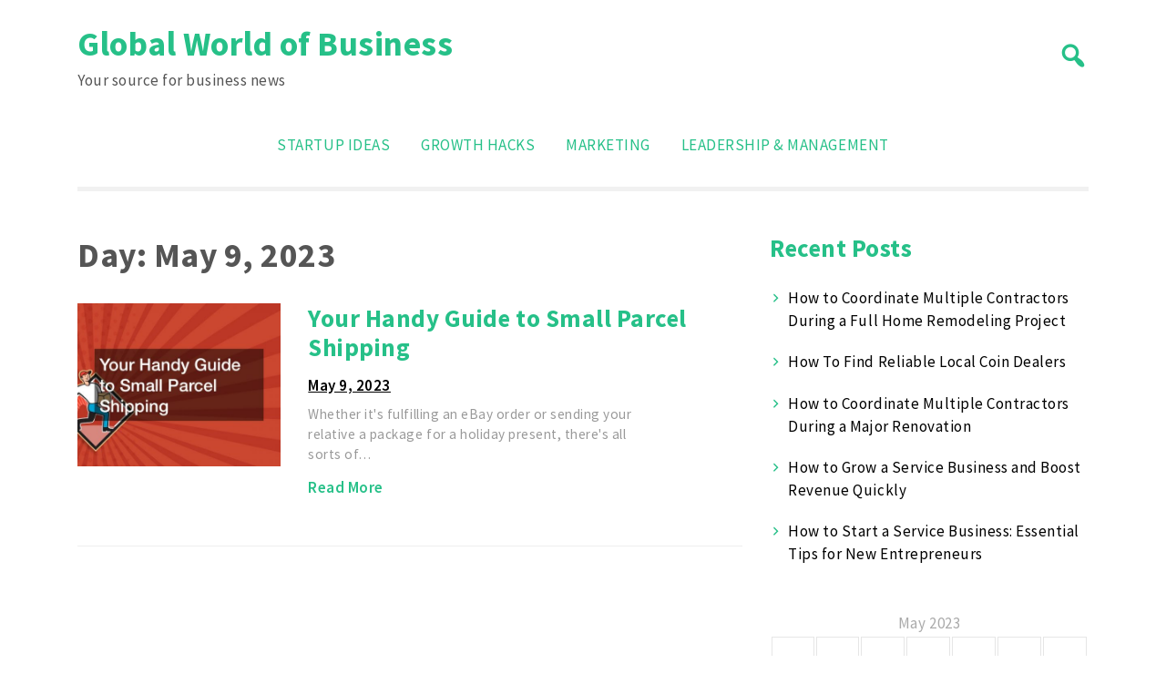

--- FILE ---
content_type: text/html; charset=UTF-8
request_url: https://gwob.com/2023/05/09/
body_size: 8684
content:
<!doctype html>
<html lang="en-US">
<head>
	<meta charset="UTF-8">
	<meta name="viewport" content="width=device-width, initial-scale=1">
	<link rel="profile" href="https://gmpg.org/xfn/11">

	<meta name='robots' content='noindex, follow' />

	<!-- This site is optimized with the Yoast SEO plugin v26.8 - https://yoast.com/product/yoast-seo-wordpress/ -->
	<title>May 9, 2023 - Global World of Business</title>
	<meta property="og:locale" content="en_US" />
	<meta property="og:type" content="website" />
	<meta property="og:title" content="May 9, 2023 - Global World of Business" />
	<meta property="og:url" content="https://gwob.com/2023/05/09/" />
	<meta property="og:site_name" content="Global World of Business" />
	<script type="application/ld+json" class="yoast-schema-graph">{"@context":"https://schema.org","@graph":[{"@type":"CollectionPage","@id":"https://gwob.com/2023/05/09/","url":"https://gwob.com/2023/05/09/","name":"May 9, 2023 - Global World of Business","isPartOf":{"@id":"https://gwob.com/#website"},"primaryImageOfPage":{"@id":"https://gwob.com/2023/05/09/#primaryimage"},"image":{"@id":"https://gwob.com/2023/05/09/#primaryimage"},"thumbnailUrl":"https://gwob.com/wp-content/uploads/2023/05/215019.jpg","inLanguage":"en-US"},{"@type":"ImageObject","inLanguage":"en-US","@id":"https://gwob.com/2023/05/09/#primaryimage","url":"https://gwob.com/wp-content/uploads/2023/05/215019.jpg","contentUrl":"https://gwob.com/wp-content/uploads/2023/05/215019.jpg","width":800,"height":480},{"@type":"WebSite","@id":"https://gwob.com/#website","url":"https://gwob.com/","name":"Global World of Business","description":"Your source for business news","potentialAction":[{"@type":"SearchAction","target":{"@type":"EntryPoint","urlTemplate":"https://gwob.com/?s={search_term_string}"},"query-input":{"@type":"PropertyValueSpecification","valueRequired":true,"valueName":"search_term_string"}}],"inLanguage":"en-US"}]}</script>
	<!-- / Yoast SEO plugin. -->


<link rel='dns-prefetch' href='//fonts.googleapis.com' />
<link rel="alternate" type="application/rss+xml" title="Global World of Business &raquo; Feed" href="https://gwob.com/feed/" />
<style id='wp-img-auto-sizes-contain-inline-css'>
img:is([sizes=auto i],[sizes^="auto," i]){contain-intrinsic-size:3000px 1500px}
/*# sourceURL=wp-img-auto-sizes-contain-inline-css */
</style>
<style id='wp-emoji-styles-inline-css'>

	img.wp-smiley, img.emoji {
		display: inline !important;
		border: none !important;
		box-shadow: none !important;
		height: 1em !important;
		width: 1em !important;
		margin: 0 0.07em !important;
		vertical-align: -0.1em !important;
		background: none !important;
		padding: 0 !important;
	}
/*# sourceURL=wp-emoji-styles-inline-css */
</style>
<style id='wp-block-library-inline-css'>
:root{--wp-block-synced-color:#7a00df;--wp-block-synced-color--rgb:122,0,223;--wp-bound-block-color:var(--wp-block-synced-color);--wp-editor-canvas-background:#ddd;--wp-admin-theme-color:#007cba;--wp-admin-theme-color--rgb:0,124,186;--wp-admin-theme-color-darker-10:#006ba1;--wp-admin-theme-color-darker-10--rgb:0,107,160.5;--wp-admin-theme-color-darker-20:#005a87;--wp-admin-theme-color-darker-20--rgb:0,90,135;--wp-admin-border-width-focus:2px}@media (min-resolution:192dpi){:root{--wp-admin-border-width-focus:1.5px}}.wp-element-button{cursor:pointer}:root .has-very-light-gray-background-color{background-color:#eee}:root .has-very-dark-gray-background-color{background-color:#313131}:root .has-very-light-gray-color{color:#eee}:root .has-very-dark-gray-color{color:#313131}:root .has-vivid-green-cyan-to-vivid-cyan-blue-gradient-background{background:linear-gradient(135deg,#00d084,#0693e3)}:root .has-purple-crush-gradient-background{background:linear-gradient(135deg,#34e2e4,#4721fb 50%,#ab1dfe)}:root .has-hazy-dawn-gradient-background{background:linear-gradient(135deg,#faaca8,#dad0ec)}:root .has-subdued-olive-gradient-background{background:linear-gradient(135deg,#fafae1,#67a671)}:root .has-atomic-cream-gradient-background{background:linear-gradient(135deg,#fdd79a,#004a59)}:root .has-nightshade-gradient-background{background:linear-gradient(135deg,#330968,#31cdcf)}:root .has-midnight-gradient-background{background:linear-gradient(135deg,#020381,#2874fc)}:root{--wp--preset--font-size--normal:16px;--wp--preset--font-size--huge:42px}.has-regular-font-size{font-size:1em}.has-larger-font-size{font-size:2.625em}.has-normal-font-size{font-size:var(--wp--preset--font-size--normal)}.has-huge-font-size{font-size:var(--wp--preset--font-size--huge)}.has-text-align-center{text-align:center}.has-text-align-left{text-align:left}.has-text-align-right{text-align:right}.has-fit-text{white-space:nowrap!important}#end-resizable-editor-section{display:none}.aligncenter{clear:both}.items-justified-left{justify-content:flex-start}.items-justified-center{justify-content:center}.items-justified-right{justify-content:flex-end}.items-justified-space-between{justify-content:space-between}.screen-reader-text{border:0;clip-path:inset(50%);height:1px;margin:-1px;overflow:hidden;padding:0;position:absolute;width:1px;word-wrap:normal!important}.screen-reader-text:focus{background-color:#ddd;clip-path:none;color:#444;display:block;font-size:1em;height:auto;left:5px;line-height:normal;padding:15px 23px 14px;text-decoration:none;top:5px;width:auto;z-index:100000}html :where(.has-border-color){border-style:solid}html :where([style*=border-top-color]){border-top-style:solid}html :where([style*=border-right-color]){border-right-style:solid}html :where([style*=border-bottom-color]){border-bottom-style:solid}html :where([style*=border-left-color]){border-left-style:solid}html :where([style*=border-width]){border-style:solid}html :where([style*=border-top-width]){border-top-style:solid}html :where([style*=border-right-width]){border-right-style:solid}html :where([style*=border-bottom-width]){border-bottom-style:solid}html :where([style*=border-left-width]){border-left-style:solid}html :where(img[class*=wp-image-]){height:auto;max-width:100%}:where(figure){margin:0 0 1em}html :where(.is-position-sticky){--wp-admin--admin-bar--position-offset:var(--wp-admin--admin-bar--height,0px)}@media screen and (max-width:600px){html :where(.is-position-sticky){--wp-admin--admin-bar--position-offset:0px}}

/*# sourceURL=wp-block-library-inline-css */
</style><style id='global-styles-inline-css'>
:root{--wp--preset--aspect-ratio--square: 1;--wp--preset--aspect-ratio--4-3: 4/3;--wp--preset--aspect-ratio--3-4: 3/4;--wp--preset--aspect-ratio--3-2: 3/2;--wp--preset--aspect-ratio--2-3: 2/3;--wp--preset--aspect-ratio--16-9: 16/9;--wp--preset--aspect-ratio--9-16: 9/16;--wp--preset--color--black: #000000;--wp--preset--color--cyan-bluish-gray: #abb8c3;--wp--preset--color--white: #ffffff;--wp--preset--color--pale-pink: #f78da7;--wp--preset--color--vivid-red: #cf2e2e;--wp--preset--color--luminous-vivid-orange: #ff6900;--wp--preset--color--luminous-vivid-amber: #fcb900;--wp--preset--color--light-green-cyan: #7bdcb5;--wp--preset--color--vivid-green-cyan: #00d084;--wp--preset--color--pale-cyan-blue: #8ed1fc;--wp--preset--color--vivid-cyan-blue: #0693e3;--wp--preset--color--vivid-purple: #9b51e0;--wp--preset--gradient--vivid-cyan-blue-to-vivid-purple: linear-gradient(135deg,rgb(6,147,227) 0%,rgb(155,81,224) 100%);--wp--preset--gradient--light-green-cyan-to-vivid-green-cyan: linear-gradient(135deg,rgb(122,220,180) 0%,rgb(0,208,130) 100%);--wp--preset--gradient--luminous-vivid-amber-to-luminous-vivid-orange: linear-gradient(135deg,rgb(252,185,0) 0%,rgb(255,105,0) 100%);--wp--preset--gradient--luminous-vivid-orange-to-vivid-red: linear-gradient(135deg,rgb(255,105,0) 0%,rgb(207,46,46) 100%);--wp--preset--gradient--very-light-gray-to-cyan-bluish-gray: linear-gradient(135deg,rgb(238,238,238) 0%,rgb(169,184,195) 100%);--wp--preset--gradient--cool-to-warm-spectrum: linear-gradient(135deg,rgb(74,234,220) 0%,rgb(151,120,209) 20%,rgb(207,42,186) 40%,rgb(238,44,130) 60%,rgb(251,105,98) 80%,rgb(254,248,76) 100%);--wp--preset--gradient--blush-light-purple: linear-gradient(135deg,rgb(255,206,236) 0%,rgb(152,150,240) 100%);--wp--preset--gradient--blush-bordeaux: linear-gradient(135deg,rgb(254,205,165) 0%,rgb(254,45,45) 50%,rgb(107,0,62) 100%);--wp--preset--gradient--luminous-dusk: linear-gradient(135deg,rgb(255,203,112) 0%,rgb(199,81,192) 50%,rgb(65,88,208) 100%);--wp--preset--gradient--pale-ocean: linear-gradient(135deg,rgb(255,245,203) 0%,rgb(182,227,212) 50%,rgb(51,167,181) 100%);--wp--preset--gradient--electric-grass: linear-gradient(135deg,rgb(202,248,128) 0%,rgb(113,206,126) 100%);--wp--preset--gradient--midnight: linear-gradient(135deg,rgb(2,3,129) 0%,rgb(40,116,252) 100%);--wp--preset--font-size--small: 13px;--wp--preset--font-size--medium: 20px;--wp--preset--font-size--large: 36px;--wp--preset--font-size--x-large: 42px;--wp--preset--spacing--20: 0.44rem;--wp--preset--spacing--30: 0.67rem;--wp--preset--spacing--40: 1rem;--wp--preset--spacing--50: 1.5rem;--wp--preset--spacing--60: 2.25rem;--wp--preset--spacing--70: 3.38rem;--wp--preset--spacing--80: 5.06rem;--wp--preset--shadow--natural: 6px 6px 9px rgba(0, 0, 0, 0.2);--wp--preset--shadow--deep: 12px 12px 50px rgba(0, 0, 0, 0.4);--wp--preset--shadow--sharp: 6px 6px 0px rgba(0, 0, 0, 0.2);--wp--preset--shadow--outlined: 6px 6px 0px -3px rgb(255, 255, 255), 6px 6px rgb(0, 0, 0);--wp--preset--shadow--crisp: 6px 6px 0px rgb(0, 0, 0);}:where(.is-layout-flex){gap: 0.5em;}:where(.is-layout-grid){gap: 0.5em;}body .is-layout-flex{display: flex;}.is-layout-flex{flex-wrap: wrap;align-items: center;}.is-layout-flex > :is(*, div){margin: 0;}body .is-layout-grid{display: grid;}.is-layout-grid > :is(*, div){margin: 0;}:where(.wp-block-columns.is-layout-flex){gap: 2em;}:where(.wp-block-columns.is-layout-grid){gap: 2em;}:where(.wp-block-post-template.is-layout-flex){gap: 1.25em;}:where(.wp-block-post-template.is-layout-grid){gap: 1.25em;}.has-black-color{color: var(--wp--preset--color--black) !important;}.has-cyan-bluish-gray-color{color: var(--wp--preset--color--cyan-bluish-gray) !important;}.has-white-color{color: var(--wp--preset--color--white) !important;}.has-pale-pink-color{color: var(--wp--preset--color--pale-pink) !important;}.has-vivid-red-color{color: var(--wp--preset--color--vivid-red) !important;}.has-luminous-vivid-orange-color{color: var(--wp--preset--color--luminous-vivid-orange) !important;}.has-luminous-vivid-amber-color{color: var(--wp--preset--color--luminous-vivid-amber) !important;}.has-light-green-cyan-color{color: var(--wp--preset--color--light-green-cyan) !important;}.has-vivid-green-cyan-color{color: var(--wp--preset--color--vivid-green-cyan) !important;}.has-pale-cyan-blue-color{color: var(--wp--preset--color--pale-cyan-blue) !important;}.has-vivid-cyan-blue-color{color: var(--wp--preset--color--vivid-cyan-blue) !important;}.has-vivid-purple-color{color: var(--wp--preset--color--vivid-purple) !important;}.has-black-background-color{background-color: var(--wp--preset--color--black) !important;}.has-cyan-bluish-gray-background-color{background-color: var(--wp--preset--color--cyan-bluish-gray) !important;}.has-white-background-color{background-color: var(--wp--preset--color--white) !important;}.has-pale-pink-background-color{background-color: var(--wp--preset--color--pale-pink) !important;}.has-vivid-red-background-color{background-color: var(--wp--preset--color--vivid-red) !important;}.has-luminous-vivid-orange-background-color{background-color: var(--wp--preset--color--luminous-vivid-orange) !important;}.has-luminous-vivid-amber-background-color{background-color: var(--wp--preset--color--luminous-vivid-amber) !important;}.has-light-green-cyan-background-color{background-color: var(--wp--preset--color--light-green-cyan) !important;}.has-vivid-green-cyan-background-color{background-color: var(--wp--preset--color--vivid-green-cyan) !important;}.has-pale-cyan-blue-background-color{background-color: var(--wp--preset--color--pale-cyan-blue) !important;}.has-vivid-cyan-blue-background-color{background-color: var(--wp--preset--color--vivid-cyan-blue) !important;}.has-vivid-purple-background-color{background-color: var(--wp--preset--color--vivid-purple) !important;}.has-black-border-color{border-color: var(--wp--preset--color--black) !important;}.has-cyan-bluish-gray-border-color{border-color: var(--wp--preset--color--cyan-bluish-gray) !important;}.has-white-border-color{border-color: var(--wp--preset--color--white) !important;}.has-pale-pink-border-color{border-color: var(--wp--preset--color--pale-pink) !important;}.has-vivid-red-border-color{border-color: var(--wp--preset--color--vivid-red) !important;}.has-luminous-vivid-orange-border-color{border-color: var(--wp--preset--color--luminous-vivid-orange) !important;}.has-luminous-vivid-amber-border-color{border-color: var(--wp--preset--color--luminous-vivid-amber) !important;}.has-light-green-cyan-border-color{border-color: var(--wp--preset--color--light-green-cyan) !important;}.has-vivid-green-cyan-border-color{border-color: var(--wp--preset--color--vivid-green-cyan) !important;}.has-pale-cyan-blue-border-color{border-color: var(--wp--preset--color--pale-cyan-blue) !important;}.has-vivid-cyan-blue-border-color{border-color: var(--wp--preset--color--vivid-cyan-blue) !important;}.has-vivid-purple-border-color{border-color: var(--wp--preset--color--vivid-purple) !important;}.has-vivid-cyan-blue-to-vivid-purple-gradient-background{background: var(--wp--preset--gradient--vivid-cyan-blue-to-vivid-purple) !important;}.has-light-green-cyan-to-vivid-green-cyan-gradient-background{background: var(--wp--preset--gradient--light-green-cyan-to-vivid-green-cyan) !important;}.has-luminous-vivid-amber-to-luminous-vivid-orange-gradient-background{background: var(--wp--preset--gradient--luminous-vivid-amber-to-luminous-vivid-orange) !important;}.has-luminous-vivid-orange-to-vivid-red-gradient-background{background: var(--wp--preset--gradient--luminous-vivid-orange-to-vivid-red) !important;}.has-very-light-gray-to-cyan-bluish-gray-gradient-background{background: var(--wp--preset--gradient--very-light-gray-to-cyan-bluish-gray) !important;}.has-cool-to-warm-spectrum-gradient-background{background: var(--wp--preset--gradient--cool-to-warm-spectrum) !important;}.has-blush-light-purple-gradient-background{background: var(--wp--preset--gradient--blush-light-purple) !important;}.has-blush-bordeaux-gradient-background{background: var(--wp--preset--gradient--blush-bordeaux) !important;}.has-luminous-dusk-gradient-background{background: var(--wp--preset--gradient--luminous-dusk) !important;}.has-pale-ocean-gradient-background{background: var(--wp--preset--gradient--pale-ocean) !important;}.has-electric-grass-gradient-background{background: var(--wp--preset--gradient--electric-grass) !important;}.has-midnight-gradient-background{background: var(--wp--preset--gradient--midnight) !important;}.has-small-font-size{font-size: var(--wp--preset--font-size--small) !important;}.has-medium-font-size{font-size: var(--wp--preset--font-size--medium) !important;}.has-large-font-size{font-size: var(--wp--preset--font-size--large) !important;}.has-x-large-font-size{font-size: var(--wp--preset--font-size--x-large) !important;}
/*# sourceURL=global-styles-inline-css */
</style>

<style id='classic-theme-styles-inline-css'>
/*! This file is auto-generated */
.wp-block-button__link{color:#fff;background-color:#32373c;border-radius:9999px;box-shadow:none;text-decoration:none;padding:calc(.667em + 2px) calc(1.333em + 2px);font-size:1.125em}.wp-block-file__button{background:#32373c;color:#fff;text-decoration:none}
/*# sourceURL=/wp-includes/css/classic-themes.min.css */
</style>
<link rel='stylesheet' id='ct-white-style-css' href='https://gwob.com/wp-content/themes/ct-white/style.css?ver=2.0.1' media='all' />
<link rel='stylesheet' id='dashicons-css' href='https://gwob.com/wp-includes/css/dashicons.min.css?ver=6.9' media='all' />
<link rel='stylesheet' id='ct-white-fonts-css' href='https://fonts.googleapis.com/css2?family=Source+Sans+Pro%3Awght%40400%3B600%3B700&#038;display=swap&#038;ver=2.0.1' media='all' />
<link rel='stylesheet' id='ct-white-main-css-css' href='https://gwob.com/wp-content/themes/ct-white/assets/css/main.css?ver=2.0.1' media='all' />
<link rel="https://api.w.org/" href="https://gwob.com/wp-json/" /><link rel="EditURI" type="application/rsd+xml" title="RSD" href="https://gwob.com/xmlrpc.php?rsd" />
<meta name="generator" content="WordPress 6.9" />
<meta name="generator" content="speculation-rules 1.6.0">
</head>

<body class="archive date wp-theme-ct-white hfeed">
<div id="page" class="site">
	<a class="skip-link screen-reader-text" href="#primary">Skip to content</a>

	<header id="masthead" class="site-header container">
		
				
		<div id="header-wrapper">
			<div class="site-branding">
									<h1 class="site-title"><a href="https://gwob.com/" rel="home">Global World of Business</a></h1>
					
										<p class="site-description">Your source for business news</p>
							</div><!-- .site-branding -->
			
			<button class="jump-to-field" tabindex="-1"></button>
			<button type="button" id="search-btn"><span class="dashicons dashicons-search"></span></button>
			
		</div>
		
			<div id="ct_white_search">
	    <form role="search" method="get" class="search-form" action="https://gwob.com/">
	       <span class="screen-reader-text">Search for:</span>
	       <input type="text" id="top_search_field" class="search-field" placeholder="Search..." value="" name="s">
	       <button class="jump-to-icon" tabindex="-1"></button>
		</form>
	</div>
		
		
		<nav id="site-navigation" class="main-navigation">
			<button class="menu-toggle" aria-controls="primary-menu" aria-expanded="false">MENU</button>
			<div class="menu-gwob-primary-container"><ul id="primary-menu" class="menu"><li id="menu-item-6686" class="menu-item menu-item-type-taxonomy menu-item-object-category"><a href="https://gwob.com/category/startup-ideas/"></i>Startup Ideas</a></li>
<li id="menu-item-6687" class="menu-item menu-item-type-taxonomy menu-item-object-category"><a href="https://gwob.com/category/growth-hacks/"></i>Growth Hacks</a></li>
<li id="menu-item-6688" class="menu-item menu-item-type-taxonomy menu-item-object-category"><a href="https://gwob.com/category/marketing/"></i>Marketing</a></li>
<li id="menu-item-6689" class="menu-item menu-item-type-taxonomy menu-item-object-category"><a href="https://gwob.com/category/leadership-management/"></i>Leadership &amp; Management</a></li>
</ul></div>		</nav><!-- #site-navigation -->
	</header><!-- #masthead -->
	
	<div id="content" class="container">
		<div class="row">

	<main id="primary" class="site-main col-md-8">

		
			<header class="page-header">
				<h1 class="page-title">Day: <span>May 9, 2023</span></h1>			</header><!-- .page-header -->

			
<article id="post-6166" class="post-6166 post type-post status-publish format-standard has-post-thumbnail hentry category-home">
	<header class="entry-header">
		
		<div class="post-container row">
			<div class="post-thumb col-md-4">
				<a href="https://gwob.com/your-handy-guide-to-small-parcel-shipping/">
					<img width="500" height="400" src="https://gwob.com/wp-content/uploads/2023/05/215019-500x400.jpg" class="attachment-ct_white_thumb size-ct_white_thumb wp-post-image" alt="" decoding="async" fetchpriority="high" />				</a>
			</div>
			<div class="post-content col-md-8">
				<h2 class="entry-title"><a href="https://gwob.com/your-handy-guide-to-small-parcel-shipping/" title="Your Handy Guide to Small Parcel Shipping">Your Handy Guide to Small Parcel Shipping</a></h2>			
									<div class="entry-meta">
						<span class="posted-on"><a href="https://gwob.com/your-handy-guide-to-small-parcel-shipping/" rel="bookmark"><time class="entry-date published" datetime="2023-05-09T11:55:09-04:00">May 9, 2023</time><time class="updated" datetime="2023-05-09T11:55:34-04:00">May 9, 2023</time></a></span>					</div><!-- .entry-meta -->
				
				<div class="entry-excerpt">
				Whether it's fulfilling an eBay order or sending your relative a package for a holiday present, there's all sorts of&hellip;			</div><!-- .entry-content -->

			<footer class="entry-footer">
				<a href="https://gwob.com/your-handy-guide-to-small-parcel-shipping/" class="more-link">Read More</a>
							</footer><!-- .entry-footer -->
		</div>
</article><!-- #post-6166 -->

	</main><!-- #main -->


<aside id="secondary" class="widget-area col-md-4">
	
		<section id="recent-posts-2" class="widget widget_recent_entries">
		<h2 class="widget-title">Recent Posts</h2>
		<ul>
											<li>
					<a href="https://gwob.com/how-to-coordinate-multiple-contractors-during-a-full-home-remodeling-project/">How to Coordinate Multiple Contractors During a Full Home Remodeling Project</a>
									</li>
											<li>
					<a href="https://gwob.com/how-to-find-reliable-local-coin-dealers/">How To Find Reliable Local Coin Dealers</a>
									</li>
											<li>
					<a href="https://gwob.com/how-to-coordinate-multiple-contractors-during-a-major-renovation/">How to Coordinate Multiple Contractors During a Major Renovation</a>
									</li>
											<li>
					<a href="https://gwob.com/how-to-grow-a-service-business-and-boost-revenue-quickly/">How to Grow a Service Business and Boost Revenue Quickly</a>
									</li>
											<li>
					<a href="https://gwob.com/how-to-start-a-service-business-essential-tips-for-new-entrepreneurs/">How to Start a Service Business: Essential Tips for New Entrepreneurs</a>
									</li>
					</ul>

		</section><section id="calendar-2" class="widget widget_calendar"><div id="calendar_wrap" class="calendar_wrap"><table id="wp-calendar" class="wp-calendar-table">
	<caption>May 2023</caption>
	<thead>
	<tr>
		<th scope="col" aria-label="Monday">M</th>
		<th scope="col" aria-label="Tuesday">T</th>
		<th scope="col" aria-label="Wednesday">W</th>
		<th scope="col" aria-label="Thursday">T</th>
		<th scope="col" aria-label="Friday">F</th>
		<th scope="col" aria-label="Saturday">S</th>
		<th scope="col" aria-label="Sunday">S</th>
	</tr>
	</thead>
	<tbody>
	<tr><td><a href="https://gwob.com/2023/05/01/" aria-label="Posts published on May 1, 2023">1</a></td><td>2</td><td>3</td><td>4</td><td>5</td><td>6</td><td>7</td>
	</tr>
	<tr>
		<td>8</td><td><a href="https://gwob.com/2023/05/09/" aria-label="Posts published on May 9, 2023">9</a></td><td>10</td><td>11</td><td>12</td><td>13</td><td>14</td>
	</tr>
	<tr>
		<td>15</td><td>16</td><td>17</td><td>18</td><td>19</td><td>20</td><td>21</td>
	</tr>
	<tr>
		<td><a href="https://gwob.com/2023/05/22/" aria-label="Posts published on May 22, 2023">22</a></td><td>23</td><td>24</td><td>25</td><td>26</td><td>27</td><td>28</td>
	</tr>
	<tr>
		<td>29</td><td>30</td><td>31</td>
		<td class="pad" colspan="4">&nbsp;</td>
	</tr>
	</tbody>
	</table><nav aria-label="Previous and next months" class="wp-calendar-nav">
		<span class="wp-calendar-nav-prev"><a href="https://gwob.com/2023/04/">&laquo; Apr</a></span>
		<span class="pad">&nbsp;</span>
		<span class="wp-calendar-nav-next"><a href="https://gwob.com/2023/06/">Jun &raquo;</a></span>
	</nav></div></section><section id="archives-2" class="widget widget_archive"><h2 class="widget-title">Archives</h2>		<label class="screen-reader-text" for="archives-dropdown-2">Archives</label>
		<select id="archives-dropdown-2" name="archive-dropdown">
			
			<option value="">Select Month</option>
				<option value='https://gwob.com/2026/01/'> January 2026 </option>
	<option value='https://gwob.com/2025/12/'> December 2025 </option>
	<option value='https://gwob.com/2025/09/'> September 2025 </option>
	<option value='https://gwob.com/2025/08/'> August 2025 </option>
	<option value='https://gwob.com/2025/07/'> July 2025 </option>
	<option value='https://gwob.com/2025/06/'> June 2025 </option>
	<option value='https://gwob.com/2025/05/'> May 2025 </option>
	<option value='https://gwob.com/2025/04/'> April 2025 </option>
	<option value='https://gwob.com/2025/03/'> March 2025 </option>
	<option value='https://gwob.com/2025/02/'> February 2025 </option>
	<option value='https://gwob.com/2025/01/'> January 2025 </option>
	<option value='https://gwob.com/2024/12/'> December 2024 </option>
	<option value='https://gwob.com/2024/11/'> November 2024 </option>
	<option value='https://gwob.com/2024/10/'> October 2024 </option>
	<option value='https://gwob.com/2024/09/'> September 2024 </option>
	<option value='https://gwob.com/2024/08/'> August 2024 </option>
	<option value='https://gwob.com/2024/07/'> July 2024 </option>
	<option value='https://gwob.com/2024/06/'> June 2024 </option>
	<option value='https://gwob.com/2024/05/'> May 2024 </option>
	<option value='https://gwob.com/2024/04/'> April 2024 </option>
	<option value='https://gwob.com/2024/03/'> March 2024 </option>
	<option value='https://gwob.com/2024/02/'> February 2024 </option>
	<option value='https://gwob.com/2024/01/'> January 2024 </option>
	<option value='https://gwob.com/2023/12/'> December 2023 </option>
	<option value='https://gwob.com/2023/11/'> November 2023 </option>
	<option value='https://gwob.com/2023/10/'> October 2023 </option>
	<option value='https://gwob.com/2023/09/'> September 2023 </option>
	<option value='https://gwob.com/2023/08/'> August 2023 </option>
	<option value='https://gwob.com/2023/07/'> July 2023 </option>
	<option value='https://gwob.com/2023/06/'> June 2023 </option>
	<option value='https://gwob.com/2023/05/' selected='selected'> May 2023 </option>
	<option value='https://gwob.com/2023/04/'> April 2023 </option>
	<option value='https://gwob.com/2023/03/'> March 2023 </option>
	<option value='https://gwob.com/2023/02/'> February 2023 </option>
	<option value='https://gwob.com/2023/01/'> January 2023 </option>
	<option value='https://gwob.com/2022/12/'> December 2022 </option>
	<option value='https://gwob.com/2022/11/'> November 2022 </option>
	<option value='https://gwob.com/2022/10/'> October 2022 </option>
	<option value='https://gwob.com/2022/09/'> September 2022 </option>
	<option value='https://gwob.com/2022/08/'> August 2022 </option>
	<option value='https://gwob.com/2022/07/'> July 2022 </option>
	<option value='https://gwob.com/2022/06/'> June 2022 </option>
	<option value='https://gwob.com/2022/05/'> May 2022 </option>
	<option value='https://gwob.com/2022/04/'> April 2022 </option>
	<option value='https://gwob.com/2022/03/'> March 2022 </option>
	<option value='https://gwob.com/2022/02/'> February 2022 </option>
	<option value='https://gwob.com/2022/01/'> January 2022 </option>
	<option value='https://gwob.com/2021/12/'> December 2021 </option>
	<option value='https://gwob.com/2021/11/'> November 2021 </option>
	<option value='https://gwob.com/2021/10/'> October 2021 </option>
	<option value='https://gwob.com/2021/09/'> September 2021 </option>
	<option value='https://gwob.com/2021/08/'> August 2021 </option>
	<option value='https://gwob.com/2021/07/'> July 2021 </option>
	<option value='https://gwob.com/2021/06/'> June 2021 </option>
	<option value='https://gwob.com/2021/05/'> May 2021 </option>
	<option value='https://gwob.com/2021/04/'> April 2021 </option>
	<option value='https://gwob.com/2021/03/'> March 2021 </option>
	<option value='https://gwob.com/2020/07/'> July 2020 </option>
	<option value='https://gwob.com/2020/06/'> June 2020 </option>
	<option value='https://gwob.com/2020/04/'> April 2020 </option>
	<option value='https://gwob.com/2016/12/'> December 2016 </option>
	<option value='https://gwob.com/2016/11/'> November 2016 </option>
	<option value='https://gwob.com/2016/03/'> March 2016 </option>
	<option value='https://gwob.com/2016/02/'> February 2016 </option>
	<option value='https://gwob.com/2016/01/'> January 2016 </option>
	<option value='https://gwob.com/2015/12/'> December 2015 </option>
	<option value='https://gwob.com/2015/11/'> November 2015 </option>
	<option value='https://gwob.com/2015/10/'> October 2015 </option>
	<option value='https://gwob.com/2015/09/'> September 2015 </option>
	<option value='https://gwob.com/2015/08/'> August 2015 </option>
	<option value='https://gwob.com/2015/07/'> July 2015 </option>
	<option value='https://gwob.com/2015/06/'> June 2015 </option>
	<option value='https://gwob.com/2015/05/'> May 2015 </option>
	<option value='https://gwob.com/2015/04/'> April 2015 </option>
	<option value='https://gwob.com/2015/03/'> March 2015 </option>
	<option value='https://gwob.com/2015/02/'> February 2015 </option>
	<option value='https://gwob.com/2015/01/'> January 2015 </option>
	<option value='https://gwob.com/2014/12/'> December 2014 </option>
	<option value='https://gwob.com/2014/11/'> November 2014 </option>
	<option value='https://gwob.com/2014/10/'> October 2014 </option>
	<option value='https://gwob.com/2014/09/'> September 2014 </option>
	<option value='https://gwob.com/2014/08/'> August 2014 </option>
	<option value='https://gwob.com/2014/07/'> July 2014 </option>
	<option value='https://gwob.com/2014/06/'> June 2014 </option>
	<option value='https://gwob.com/2014/05/'> May 2014 </option>
	<option value='https://gwob.com/2014/04/'> April 2014 </option>
	<option value='https://gwob.com/2014/03/'> March 2014 </option>
	<option value='https://gwob.com/2014/02/'> February 2014 </option>
	<option value='https://gwob.com/2012/01/'> January 2012 </option>
	<option value='https://gwob.com/2009/01/'> January 2009 </option>
	<option value='https://gwob.com/2008/10/'> October 2008 </option>

		</select>

			<script>
( ( dropdownId ) => {
	const dropdown = document.getElementById( dropdownId );
	function onSelectChange() {
		setTimeout( () => {
			if ( 'escape' === dropdown.dataset.lastkey ) {
				return;
			}
			if ( dropdown.value ) {
				document.location.href = dropdown.value;
			}
		}, 250 );
	}
	function onKeyUp( event ) {
		if ( 'Escape' === event.key ) {
			dropdown.dataset.lastkey = 'escape';
		} else {
			delete dropdown.dataset.lastkey;
		}
	}
	function onClick() {
		delete dropdown.dataset.lastkey;
	}
	dropdown.addEventListener( 'keyup', onKeyUp );
	dropdown.addEventListener( 'click', onClick );
	dropdown.addEventListener( 'change', onSelectChange );
})( "archives-dropdown-2" );

//# sourceURL=WP_Widget_Archives%3A%3Awidget
</script>
</section></aside><!-- #secondary -->
	</div><!-- #content -->
	</div><!-- .row -->

	
		<div id="footer-sidebar">
		<div class="container">
			<div class="row">
								
				
								
							</div><!-- .row -->
		</div><!-- .container -->
	</div>

	<footer id="colophon" class="site-footer">
		<div class="site-info">
			<a href="https://wordpress.org/">
				Proudly powered by WordPress			</a>
			<span class="sep"> | </span>
				Theme: ct-white by <a href="https://www.ctwatch.org/">CTWatch.org</a>.		</div><!-- .site-info -->
	</footer><!-- #colophon -->
</div><!-- #page -->

<script type="speculationrules">
{"prerender":[{"source":"document","where":{"and":[{"href_matches":"/*"},{"not":{"href_matches":["/wp-*.php","/wp-admin/*","/wp-content/uploads/*","/wp-content/*","/wp-content/plugins/*","/wp-content/themes/ct-white/*","/*\\?(.+)"]}},{"not":{"selector_matches":"a[rel~=\"nofollow\"]"}},{"not":{"selector_matches":".no-prerender, .no-prerender a"}},{"not":{"selector_matches":".no-prefetch, .no-prefetch a"}}]},"eagerness":"moderate"}]}
</script>
<div id="footersect">
   <div class="container">
	<p class="text-center">Copyright © 
        <script>
            var CurrentYear = new Date().getFullYear()
            document.write(CurrentYear)
        </script>
		All Rights Reserved. Global World of Business - <a href="/sitemap">Sitemap</a>
    </p>
	</div>
</div><script src="https://gwob.com/wp-content/themes/ct-white/assets/js/custom.js?ver=2.0.1" id="ct-white-custom-js-js"></script>
<script src="https://gwob.com/wp-content/themes/ct-white/assets/js/navigation.js?ver=2.0.1" id="ct-white-navigation-js"></script>
<script id="wp-emoji-settings" type="application/json">
{"baseUrl":"https://s.w.org/images/core/emoji/17.0.2/72x72/","ext":".png","svgUrl":"https://s.w.org/images/core/emoji/17.0.2/svg/","svgExt":".svg","source":{"concatemoji":"https://gwob.com/wp-includes/js/wp-emoji-release.min.js?ver=6.9"}}
</script>
<script type="module">
/*! This file is auto-generated */
const a=JSON.parse(document.getElementById("wp-emoji-settings").textContent),o=(window._wpemojiSettings=a,"wpEmojiSettingsSupports"),s=["flag","emoji"];function i(e){try{var t={supportTests:e,timestamp:(new Date).valueOf()};sessionStorage.setItem(o,JSON.stringify(t))}catch(e){}}function c(e,t,n){e.clearRect(0,0,e.canvas.width,e.canvas.height),e.fillText(t,0,0);t=new Uint32Array(e.getImageData(0,0,e.canvas.width,e.canvas.height).data);e.clearRect(0,0,e.canvas.width,e.canvas.height),e.fillText(n,0,0);const a=new Uint32Array(e.getImageData(0,0,e.canvas.width,e.canvas.height).data);return t.every((e,t)=>e===a[t])}function p(e,t){e.clearRect(0,0,e.canvas.width,e.canvas.height),e.fillText(t,0,0);var n=e.getImageData(16,16,1,1);for(let e=0;e<n.data.length;e++)if(0!==n.data[e])return!1;return!0}function u(e,t,n,a){switch(t){case"flag":return n(e,"\ud83c\udff3\ufe0f\u200d\u26a7\ufe0f","\ud83c\udff3\ufe0f\u200b\u26a7\ufe0f")?!1:!n(e,"\ud83c\udde8\ud83c\uddf6","\ud83c\udde8\u200b\ud83c\uddf6")&&!n(e,"\ud83c\udff4\udb40\udc67\udb40\udc62\udb40\udc65\udb40\udc6e\udb40\udc67\udb40\udc7f","\ud83c\udff4\u200b\udb40\udc67\u200b\udb40\udc62\u200b\udb40\udc65\u200b\udb40\udc6e\u200b\udb40\udc67\u200b\udb40\udc7f");case"emoji":return!a(e,"\ud83e\u1fac8")}return!1}function f(e,t,n,a){let r;const o=(r="undefined"!=typeof WorkerGlobalScope&&self instanceof WorkerGlobalScope?new OffscreenCanvas(300,150):document.createElement("canvas")).getContext("2d",{willReadFrequently:!0}),s=(o.textBaseline="top",o.font="600 32px Arial",{});return e.forEach(e=>{s[e]=t(o,e,n,a)}),s}function r(e){var t=document.createElement("script");t.src=e,t.defer=!0,document.head.appendChild(t)}a.supports={everything:!0,everythingExceptFlag:!0},new Promise(t=>{let n=function(){try{var e=JSON.parse(sessionStorage.getItem(o));if("object"==typeof e&&"number"==typeof e.timestamp&&(new Date).valueOf()<e.timestamp+604800&&"object"==typeof e.supportTests)return e.supportTests}catch(e){}return null}();if(!n){if("undefined"!=typeof Worker&&"undefined"!=typeof OffscreenCanvas&&"undefined"!=typeof URL&&URL.createObjectURL&&"undefined"!=typeof Blob)try{var e="postMessage("+f.toString()+"("+[JSON.stringify(s),u.toString(),c.toString(),p.toString()].join(",")+"));",a=new Blob([e],{type:"text/javascript"});const r=new Worker(URL.createObjectURL(a),{name:"wpTestEmojiSupports"});return void(r.onmessage=e=>{i(n=e.data),r.terminate(),t(n)})}catch(e){}i(n=f(s,u,c,p))}t(n)}).then(e=>{for(const n in e)a.supports[n]=e[n],a.supports.everything=a.supports.everything&&a.supports[n],"flag"!==n&&(a.supports.everythingExceptFlag=a.supports.everythingExceptFlag&&a.supports[n]);var t;a.supports.everythingExceptFlag=a.supports.everythingExceptFlag&&!a.supports.flag,a.supports.everything||((t=a.source||{}).concatemoji?r(t.concatemoji):t.wpemoji&&t.twemoji&&(r(t.twemoji),r(t.wpemoji)))});
//# sourceURL=https://gwob.com/wp-includes/js/wp-emoji-loader.min.js
</script>

</body>
</html>
